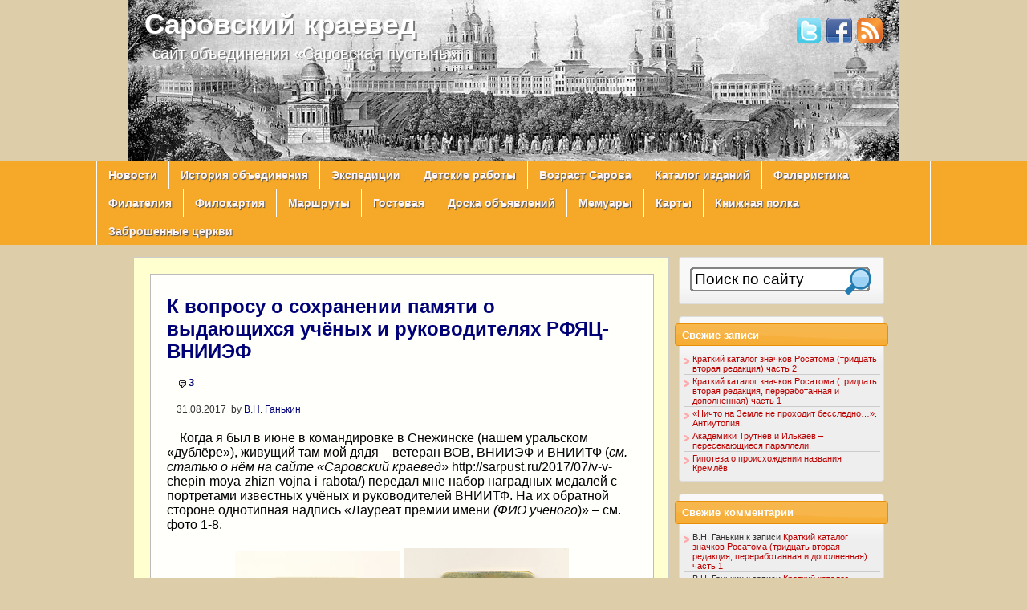

--- FILE ---
content_type: text/html; charset=UTF-8
request_url: https://sarpust.ru/2017/08/k-voprosu-o-sohranenii-pamyati-o-vydayushhihsya-uchyonyh-i-rukovoditelyah-rfyats-vniief/
body_size: 17124
content:
<!DOCTYPE html>
<html lang="ru-RU">
<head>
<meta http-equiv="Content-Type" content="text/html; charset=UTF-8"  />
<title>К вопросу о сохранении памяти о выдающихся учёных и руководителях РФЯЦ-ВНИИЭФ &laquo; Саровский краевед</title>
<link rel="alternate" type="application/rss+xml" title="Саровский краевед latest post RSS" href="http://sarpust.ru/?feed=rss2" />
<link rel="alternate" type="application/rss+xml" title="Саровский краевед latest comment RSS" href="http://sarpust.ru/?feed=comments-rss2" />
<link rel="pingback" href="https://sarpust.ru/xmlrpc.php" />
<!--[if lt IE 7]>
<link rel="stylesheet" type="text/css" href="https://sarpust.ru/wp-content/themes/calotropis/css/ie6.css">
<![endif]-->
<!--[if lt IE 8]>
<link rel="stylesheet" type="text/css" href="https://sarpust.ru/wp-content/themes/calotropis/css/ie7.css">
<![endif]-->
<link rel="stylesheet" href="https://sarpust.ru/wp-content/themes/calotropis/style.css" type="text/css" />
<link rel='dns-prefetch' href='//cdn.jsdelivr.net' />
<link rel='dns-prefetch' href='//s.w.org' />
<link rel="alternate" type="application/rss+xml" title="Саровский краевед &raquo; Лента" href="https://sarpust.ru/feed/" />
<link rel="alternate" type="application/rss+xml" title="Саровский краевед &raquo; Лента комментариев" href="https://sarpust.ru/comments/feed/" />
<link rel="alternate" type="application/rss+xml" title="Саровский краевед &raquo; Лента комментариев к &laquo;К вопросу о сохранении памяти о выдающихся учёных и руководителях РФЯЦ-ВНИИЭФ&raquo;" href="https://sarpust.ru/2017/08/k-voprosu-o-sohranenii-pamyati-o-vydayushhihsya-uchyonyh-i-rukovoditelyah-rfyats-vniief/feed/" />
		<script type="text/javascript">
			window._wpemojiSettings = {"baseUrl":"https:\/\/s.w.org\/images\/core\/emoji\/12.0.0-1\/72x72\/","ext":".png","svgUrl":"https:\/\/s.w.org\/images\/core\/emoji\/12.0.0-1\/svg\/","svgExt":".svg","source":{"concatemoji":"https:\/\/sarpust.ru\/wp-includes\/js\/wp-emoji-release.min.js?ver=5.3.14"}};
			!function(e,a,t){var n,r,o,i=a.createElement("canvas"),p=i.getContext&&i.getContext("2d");function s(e,t){var a=String.fromCharCode;p.clearRect(0,0,i.width,i.height),p.fillText(a.apply(this,e),0,0);e=i.toDataURL();return p.clearRect(0,0,i.width,i.height),p.fillText(a.apply(this,t),0,0),e===i.toDataURL()}function c(e){var t=a.createElement("script");t.src=e,t.defer=t.type="text/javascript",a.getElementsByTagName("head")[0].appendChild(t)}for(o=Array("flag","emoji"),t.supports={everything:!0,everythingExceptFlag:!0},r=0;r<o.length;r++)t.supports[o[r]]=function(e){if(!p||!p.fillText)return!1;switch(p.textBaseline="top",p.font="600 32px Arial",e){case"flag":return s([127987,65039,8205,9895,65039],[127987,65039,8203,9895,65039])?!1:!s([55356,56826,55356,56819],[55356,56826,8203,55356,56819])&&!s([55356,57332,56128,56423,56128,56418,56128,56421,56128,56430,56128,56423,56128,56447],[55356,57332,8203,56128,56423,8203,56128,56418,8203,56128,56421,8203,56128,56430,8203,56128,56423,8203,56128,56447]);case"emoji":return!s([55357,56424,55356,57342,8205,55358,56605,8205,55357,56424,55356,57340],[55357,56424,55356,57342,8203,55358,56605,8203,55357,56424,55356,57340])}return!1}(o[r]),t.supports.everything=t.supports.everything&&t.supports[o[r]],"flag"!==o[r]&&(t.supports.everythingExceptFlag=t.supports.everythingExceptFlag&&t.supports[o[r]]);t.supports.everythingExceptFlag=t.supports.everythingExceptFlag&&!t.supports.flag,t.DOMReady=!1,t.readyCallback=function(){t.DOMReady=!0},t.supports.everything||(n=function(){t.readyCallback()},a.addEventListener?(a.addEventListener("DOMContentLoaded",n,!1),e.addEventListener("load",n,!1)):(e.attachEvent("onload",n),a.attachEvent("onreadystatechange",function(){"complete"===a.readyState&&t.readyCallback()})),(n=t.source||{}).concatemoji?c(n.concatemoji):n.wpemoji&&n.twemoji&&(c(n.twemoji),c(n.wpemoji)))}(window,document,window._wpemojiSettings);
		</script>
		<style type="text/css">
img.wp-smiley,
img.emoji {
	display: inline !important;
	border: none !important;
	box-shadow: none !important;
	height: 1em !important;
	width: 1em !important;
	margin: 0 .07em !important;
	vertical-align: -0.1em !important;
	background: none !important;
	padding: 0 !important;
}
</style>
	<link rel='stylesheet' id='itx-css'  href='https://sarpust.ru/?itx=css&#038;ver=5.3.14' type='text/css' media='all' />
<link rel='stylesheet' id='wp-block-library-css'  href='https://sarpust.ru/wp-includes/css/dist/block-library/style.min.css?ver=5.3.14' type='text/css' media='all' />
<link rel='stylesheet' id='w3dev-alertify-css-css'  href='//cdn.jsdelivr.net/alertifyjs/1.8.0/css/alertify.min.css?ver=1.4.8' type='text/css' media='all' />
<link rel='stylesheet' id='w3dev-alertify-theme-css-css'  href='//cdn.jsdelivr.net/alertifyjs/1.8.0/css/themes/default.min.css?ver=1.4.8' type='text/css' media='all' />
<link rel='stylesheet' id='comment-images-css'  href='https://sarpust.ru/wp-content/plugins/comment-images/css/plugin.css?ver=5.3.14' type='text/css' media='all' />
<link rel='stylesheet' id='dco-comment-attachment-css'  href='https://sarpust.ru/wp-content/plugins/dco-comment-attachment/assets/dco-comment-attachment.css?ver=2.4.0' type='text/css' media='all' />
<script type='text/javascript' src='https://sarpust.ru/wp-includes/js/jquery/jquery.js?ver=1.12.4-wp'></script>
<script type='text/javascript' src='https://sarpust.ru/wp-includes/js/jquery/jquery-migrate.min.js?ver=1.4.1'></script>
<script type='text/javascript' src='https://sarpust.ru/?itx=js&#038;ver=5.3.14'></script>
<script type='text/javascript' src='//cdn.jsdelivr.net/alertifyjs/1.8.0/alertify.min.js?ver=1.4.8'></script>
<script type='text/javascript'>
/* <![CDATA[ */
var cm_imgs = {"fileTypeError":"<strong>\u0412\u043d\u0438\u043c\u0430\u043d\u0438\u0435!<\/strong> \u0412\u044b \u043f\u044b\u0442\u0430\u0435\u0442\u0435\u0441\u044c \u0437\u0430\u0433\u0440\u0443\u0437\u0438\u0442\u044c \u043d\u0435\u0432\u0435\u0440\u043d\u043e\u0435 \u0438\u0437\u043e\u0431\u0440\u0430\u0436\u0435\u043d\u0438\u0435, \u043f\u043e\u044d\u0442\u043e\u043c\u0443 \u043e\u043d\u043e \u043d\u0435 \u0431\u0443\u0434\u0435\u0442 \u043f\u0440\u0438\u043a\u0440\u0435\u043f\u043b\u0435\u043d\u043e \u043a \u0432\u0430\u0448\u0435\u043c\u0443 \u043a\u043e\u043c\u043c\u0435\u043d\u0442\u0430\u0440\u0438\u044e.","fileSizeError":"<strong>Heads up!<\/strong> You are attempting to upload an image that is too large. If saved, this image will not be uploaded.<br \/>The maximum file size is: ","limitFileSize":"5000000"};
/* ]]> */
</script>
<script type='text/javascript' src='https://sarpust.ru/wp-content/plugins/comment-images/js/plugin.min.js?ver=5.3.14'></script>
<link rel='https://api.w.org/' href='https://sarpust.ru/wp-json/' />
<link rel="EditURI" type="application/rsd+xml" title="RSD" href="https://sarpust.ru/xmlrpc.php?rsd" />
<link rel="wlwmanifest" type="application/wlwmanifest+xml" href="https://sarpust.ru/wp-includes/wlwmanifest.xml" /> 
<link rel='prev' title='Кинофотодокументы РГАКФД по истории Дома Романовых: состояние и перспективы обеспечения сохранности, проблемы описания в учётных справочниках' href='https://sarpust.ru/2017/08/kinofotodokumenty-rgakfd-po-istorii-doma-romanovyh-sostoyanie-i-perspektivy-obespecheniya-sohrannosti-problemy-opisaniya-v-uchyotnyh-spravochnikah/' />
<link rel='next' title='Шестое спецгашение корпоративного конверта в САРОВЕ' href='https://sarpust.ru/2017/09/shestoe-spetsgashenie-korporativnogo-konverta-v-sarove/' />
<meta name="generator" content="WordPress 5.3.14" />
<link rel="canonical" href="https://sarpust.ru/2017/08/k-voprosu-o-sohranenii-pamyati-o-vydayushhihsya-uchyonyh-i-rukovoditelyah-rfyats-vniief/" />
<link rel='shortlink' href='https://sarpust.ru/?p=15780' />
<link rel="alternate" type="application/json+oembed" href="https://sarpust.ru/wp-json/oembed/1.0/embed?url=https%3A%2F%2Fsarpust.ru%2F2017%2F08%2Fk-voprosu-o-sohranenii-pamyati-o-vydayushhihsya-uchyonyh-i-rukovoditelyah-rfyats-vniief%2F" />
<link rel="alternate" type="text/xml+oembed" href="https://sarpust.ru/wp-json/oembed/1.0/embed?url=https%3A%2F%2Fsarpust.ru%2F2017%2F08%2Fk-voprosu-o-sohranenii-pamyati-o-vydayushhihsya-uchyonyh-i-rukovoditelyah-rfyats-vniief%2F&#038;format=xml" />
<script type='text/javascript' src='https://sarpust.api.oneall.com/socialize/library.js'></script>
<script charset="utf-8" type="text/javascript">var switchTo5x=false;</script><script charset="utf-8" type="text/javascript" src="http://w.sharethis.com/button/buttons.js"></script><script type="text/javascript">stLight.options({publisher:"wp.8f82c05c-1131-4a70-8588-a6701510e81b"});</script><script charset="utf-8" type="text/javascript" src="http://s.sharethis.com/loader.js"></script><script charset="utf-8" type="text/javascript">var options={ publisher:"wp.8f82c05c-1131-4a70-8588-a6701510e81b", "position": "left", "chicklets": { "items": ["facebook","twitter","livejournal","vkontakte"] } }; var st_hover_widget = new sharethis.widgets.hoverbuttons(options);</script><link rel="shortcut icon" href="http://sarpust.ru/wp-content/themes/calotropis/images/favicon.ico" /><style type="text/css">.recentcomments a{display:inline !important;padding:0 !important;margin:0 !important;}</style></head>
<body class="post-template-default single single-post postid-15780 single-format-standard custom-background">
    <div class="wrap">		<ul id="links">
		<li>
		<a href="http://twitter.com/sarpustyn" rel="nofollow">
			<img src="https://sarpust.ru/wp-content/themes/calotropis/images/twitter.gif" alt ="my twitter" title="Follow our twitter" />
		</a></li>
		
		<li>
		<a href="http://www.facebook.com/sarovkraeved" rel="nofollow">
			<img src="https://sarpust.ru/wp-content/themes/calotropis/images/facebook.gif" alt ="my facebook" title="Follow our facebook" />
		</a></li>
		
		
				<li><a href="http://sarpust.ru/?feed=rss2">
			<img src="https://sarpust.ru/wp-content/themes/calotropis/images/rss.gif" alt="Саровский краевед" title="Follow our RSS" />
		</a></li>
			</ul>
	</div>
	
        <div id="headerwrap"><div class="clear"></div>
        <div id="header" class="wrap"><div class="header"><a href="http://sarpust.ru">Саровский краевед</a></div><span class="tagline">сайт объединения «Саровская пустынь»</span>
        </div>
        </div>    <div id="menu">
	<div class="wrap"><ul id="menu-navigatsiya" class="sf-menu"><li id="menu-item-68" class="menu-item menu-item-type-custom menu-item-object-custom menu-item-home menu-item-68"><a href="http://sarpust.ru/">Новости</a></li>
<li id="menu-item-63" class="menu-item menu-item-type-post_type menu-item-object-page menu-item-63"><a href="https://sarpust.ru/istoriya-obyedineniya/">История объединения</a></li>
<li id="menu-item-62" class="menu-item menu-item-type-post_type menu-item-object-page menu-item-62"><a href="https://sarpust.ru/ekspeditsii/">Экспедиции</a></li>
<li id="menu-item-67" class="menu-item menu-item-type-taxonomy menu-item-object-category menu-item-67"><a href="https://sarpust.ru/category/detskie-raboty/">Детские работы</a></li>
<li id="menu-item-713" class="menu-item menu-item-type-post_type menu-item-object-page menu-item-713"><a href="https://sarpust.ru/vozrast-sarova/">Возраст Сарова</a></li>
<li id="menu-item-1008" class="menu-item menu-item-type-post_type menu-item-object-page menu-item-1008"><a href="https://sarpust.ru/katalog-izdanij/">Каталог изданий</a></li>
<li id="menu-item-3451" class="menu-item menu-item-type-post_type menu-item-object-page menu-item-3451"><a href="https://sarpust.ru/faleristika/">Фалеристика</a></li>
<li id="menu-item-4578" class="menu-item menu-item-type-post_type menu-item-object-page menu-item-4578"><a href="https://sarpust.ru/filateliya/">Филателия</a></li>
<li id="menu-item-18888" class="menu-item menu-item-type-post_type menu-item-object-page menu-item-18888"><a href="https://sarpust.ru/filokartiya/">Филокартия</a></li>
<li id="menu-item-8326" class="menu-item menu-item-type-post_type menu-item-object-page menu-item-8326"><a href="https://sarpust.ru/marshruty/">Маршруты</a></li>
<li id="menu-item-8707" class="menu-item menu-item-type-post_type menu-item-object-page menu-item-8707"><a href="https://sarpust.ru/gostevaya/">Гостевая</a></li>
<li id="menu-item-14092" class="menu-item menu-item-type-post_type menu-item-object-page menu-item-14092"><a href="https://sarpust.ru/doska-obyavlenij/">Доска объявлений</a></li>
<li id="menu-item-16471" class="menu-item menu-item-type-post_type menu-item-object-page menu-item-16471"><a href="https://sarpust.ru/memuary/">Мемуары</a></li>
<li id="menu-item-22584" class="menu-item menu-item-type-post_type menu-item-object-page menu-item-22584"><a href="https://sarpust.ru/karty/">Карты</a></li>
<li id="menu-item-18914" class="menu-item menu-item-type-post_type menu-item-object-page menu-item-18914"><a href="https://sarpust.ru/knizhnaya-polka/">Книжная полка</a></li>
<li id="menu-item-26628" class="menu-item menu-item-type-post_type menu-item-object-page menu-item-26628"><a href="https://sarpust.ru/zabroshennye-tserkvi/">Заброшенные церкви</a></li>
</ul></div>
    </div>
<div id="on" class="sidebaron"></div><div id="off" class="sidebaroff"></div>
<div class="clear"></div><div id="main" class="wrap">
<div id="mainwrap">
<div id="content">
<div id="contentpad">
<div id="contentwrap">
    <div class="singlepost post-15780 post type-post status-publish format-standard has-post-thumbnail hentry category-publikatsii tag-vniie-f tag-persona tag-yaderny-j-proekt">
        <div class="postwrap">
			<div class="titlewrap">
												<h1>
					<a href="https://sarpust.ru/2017/08/k-voprosu-o-sohranenii-pamyati-o-vydayushhihsya-uchyonyh-i-rukovoditelyah-rfyats-vniief/" rel="bookmark">К вопросу о сохранении памяти о выдающихся учёных и руководителях РФЯЦ-ВНИИЭФ</a>
				</h1>
													<div class='commentcount '><span class="ui-icon ui-icon-comment"></span><a href="https://sarpust.ru/2017/08/k-voprosu-o-sohranenii-pamyati-o-vydayushhihsya-uchyonyh-i-rukovoditelyah-rfyats-vniief/#comments">3</a></div>					<div class="clear"></div>
								<div class='date '>31.08.2017</div>				<div class='author '>by <a href="https://sarpust.ru/author/valerij/" title="Записи В.Н. Ганькин" rel="author">В.Н. Ганькин</a></div>			</div>
            <div class="clear"></div>
			<small></small>
			<div class="clear"></div>
            <div class="entry">
				<p><span style="font-size: 12pt">    Когда я был в июне в командировке в Снежинске (нашем уральском «дублёре»), живущий там мой дядя – ветеран ВОВ, ВНИИЭФ и ВНИИТФ (<em>см. статью о нём на сайте «Саровский краевед»</em> http://sarpust.ru/2017/07/v-v-chepin-moya-zhizn-vojna-i-rabota/) передал мне набор наградных медалей с портретами известных учёных и руководителей ВНИИТФ. На их обратной стороне однотипная надпись «Лауреат премии имени <em>(ФИО учёного</em>)» – см. фото 1-8.</span></p>
<p style="text-align: center"><span style="font-size: 12pt"><a href="http://sarpust.ru/wp-content/uploads/2017/08/2000-e-VNIITF-Laureat-premii-imeni-Zababahina-28mm-25h18mm-zhm-bul.jpg"><img class="alignnone wp-image-15784" src="http://sarpust.ru/wp-content/uploads/2017/08/2000-e-VNIITF-Laureat-premii-imeni-Zababahina-28mm-25h18mm-zhm-bul.jpg" alt="" width="206" height="298" srcset="https://sarpust.ru/wp-content/uploads/2017/08/2000-e-VNIITF-Laureat-premii-imeni-Zababahina-28mm-25h18mm-zhm-bul.jpg 676w, https://sarpust.ru/wp-content/uploads/2017/08/2000-e-VNIITF-Laureat-premii-imeni-Zababahina-28mm-25h18mm-zhm-bul-208x300.jpg 208w" sizes="(max-width: 206px) 100vw, 206px" /></a> <a href="http://sarpust.ru/wp-content/uploads/2017/08/2000-e-VNIITF-Laureat-premii-imeni-Zababahina-28mm-25h18mm-zhm-bul-obr.jpg"><img class="alignnone wp-image-15785" src="http://sarpust.ru/wp-content/uploads/2017/08/2000-e-VNIITF-Laureat-premii-imeni-Zababahina-28mm-25h18mm-zhm-bul-obr.jpg" alt="" width="206" height="302" srcset="https://sarpust.ru/wp-content/uploads/2017/08/2000-e-VNIITF-Laureat-premii-imeni-Zababahina-28mm-25h18mm-zhm-bul-obr.jpg 665w, https://sarpust.ru/wp-content/uploads/2017/08/2000-e-VNIITF-Laureat-premii-imeni-Zababahina-28mm-25h18mm-zhm-bul-obr-205x300.jpg 205w" sizes="(max-width: 206px) 100vw, 206px" /></a></span></p>
<p style="text-align: center"><span style="font-size: 12pt">фото 1</span></p>
<p><span style="font-size: 12pt">.</span></p>
<p style="text-align: center"><span style="font-size: 12pt"><a href="http://sarpust.ru/wp-content/uploads/2017/08/2000-e-VNIITF-Laureat-premii-imeni-Nechaya-28mm-25h18mm-zhm-bul.jpg"><img class="alignnone wp-image-15794" src="http://sarpust.ru/wp-content/uploads/2017/08/2000-e-VNIITF-Laureat-premii-imeni-Nechaya-28mm-25h18mm-zhm-bul.jpg" alt="" width="196" height="294" srcset="https://sarpust.ru/wp-content/uploads/2017/08/2000-e-VNIITF-Laureat-premii-imeni-Nechaya-28mm-25h18mm-zhm-bul.jpg 650w, https://sarpust.ru/wp-content/uploads/2017/08/2000-e-VNIITF-Laureat-premii-imeni-Nechaya-28mm-25h18mm-zhm-bul-200x300.jpg 200w" sizes="(max-width: 196px) 100vw, 196px" /></a> <a href="http://sarpust.ru/wp-content/uploads/2017/08/2000-e-VNIITF-Laureat-premii-imeni-Nechaya-28mm-25h18mm-zhm-bul-obr.jpg"><img class="alignnone wp-image-15795" src="http://sarpust.ru/wp-content/uploads/2017/08/2000-e-VNIITF-Laureat-premii-imeni-Nechaya-28mm-25h18mm-zhm-bul-obr.jpg" alt="" width="203" height="294" srcset="https://sarpust.ru/wp-content/uploads/2017/08/2000-e-VNIITF-Laureat-premii-imeni-Nechaya-28mm-25h18mm-zhm-bul-obr.jpg 632w, https://sarpust.ru/wp-content/uploads/2017/08/2000-e-VNIITF-Laureat-premii-imeni-Nechaya-28mm-25h18mm-zhm-bul-obr-207x300.jpg 207w" sizes="(max-width: 203px) 100vw, 203px" /></a></span></p>
<p style="text-align: center"><span style="font-size: 12pt">фото 2</span></p>
<p><span style="font-size: 12pt">.</span></p>
<p style="text-align: center"><span style="font-size: 12pt"><a href="http://sarpust.ru/wp-content/uploads/2017/08/2000-e-VNIITF-Laureat-premii-imeni-Bunatyana-28mm-25h18mm-zhm-bul.jpg"><img class="alignnone wp-image-15782" src="http://sarpust.ru/wp-content/uploads/2017/08/2000-e-VNIITF-Laureat-premii-imeni-Bunatyana-28mm-25h18mm-zhm-bul.jpg" alt="" width="200" height="292" srcset="https://sarpust.ru/wp-content/uploads/2017/08/2000-e-VNIITF-Laureat-premii-imeni-Bunatyana-28mm-25h18mm-zhm-bul.jpg 679w, https://sarpust.ru/wp-content/uploads/2017/08/2000-e-VNIITF-Laureat-premii-imeni-Bunatyana-28mm-25h18mm-zhm-bul-205x300.jpg 205w" sizes="(max-width: 200px) 100vw, 200px" /></a> <a href="http://sarpust.ru/wp-content/uploads/2017/08/2000-e-VNIITF-Laureat-premii-imeni-Bunatyana-28mm-25h18mm-zhm-bul-obr.jpg"><img class="alignnone wp-image-15783" src="http://sarpust.ru/wp-content/uploads/2017/08/2000-e-VNIITF-Laureat-premii-imeni-Bunatyana-28mm-25h18mm-zhm-bul-obr.jpg" alt="" width="202" height="291" srcset="https://sarpust.ru/wp-content/uploads/2017/08/2000-e-VNIITF-Laureat-premii-imeni-Bunatyana-28mm-25h18mm-zhm-bul-obr.jpg 690w, https://sarpust.ru/wp-content/uploads/2017/08/2000-e-VNIITF-Laureat-premii-imeni-Bunatyana-28mm-25h18mm-zhm-bul-obr-208x300.jpg 208w" sizes="(max-width: 202px) 100vw, 202px" /></a></span></p>
<p style="text-align: center"><span style="font-size: 12pt">фото 3</span></p>
<p><span style="font-size: 12pt">.</span></p>
<p style="text-align: center"><span style="font-size: 12pt"><a href="http://sarpust.ru/wp-content/uploads/2017/08/2000-e-VNIITF-Laureat-premii-imeni-Sanina-29mm-25h18mm-zhm-bul.jpg"><img class="alignnone wp-image-15797" src="http://sarpust.ru/wp-content/uploads/2017/08/2000-e-VNIITF-Laureat-premii-imeni-Sanina-29mm-25h18mm-zhm-bul.jpg" alt="" width="203" height="292" srcset="https://sarpust.ru/wp-content/uploads/2017/08/2000-e-VNIITF-Laureat-premii-imeni-Sanina-29mm-25h18mm-zhm-bul.jpg 684w, https://sarpust.ru/wp-content/uploads/2017/08/2000-e-VNIITF-Laureat-premii-imeni-Sanina-29mm-25h18mm-zhm-bul-209x300.jpg 209w" sizes="(max-width: 203px) 100vw, 203px" /></a> <a href="http://sarpust.ru/wp-content/uploads/2017/08/2000-e-VNIITF-Laureat-premii-imeni-Sanina-28mm-25h18mm-zhm-bul-obr.jpg"><img class="alignnone wp-image-15796" src="http://sarpust.ru/wp-content/uploads/2017/08/2000-e-VNIITF-Laureat-premii-imeni-Sanina-28mm-25h18mm-zhm-bul-obr.jpg" alt="" width="204" height="293" srcset="https://sarpust.ru/wp-content/uploads/2017/08/2000-e-VNIITF-Laureat-premii-imeni-Sanina-28mm-25h18mm-zhm-bul-obr.jpg 650w, https://sarpust.ru/wp-content/uploads/2017/08/2000-e-VNIITF-Laureat-premii-imeni-Sanina-28mm-25h18mm-zhm-bul-obr-209x300.jpg 209w" sizes="(max-width: 204px) 100vw, 204px" /></a></span></p>
<p style="text-align: center"><span style="font-size: 12pt">фото 4</span></p>
<p><span style="font-size: 12pt">.</span></p>
<p style="text-align: center"><span style="font-size: 12pt"><a href="http://sarpust.ru/wp-content/uploads/2017/08/2000-e-VNIITF-Laureat-premii-imeni-Zysina-28mm-25h18mm-zhm-bul.jpg"><img class="alignnone wp-image-15788" src="http://sarpust.ru/wp-content/uploads/2017/08/2000-e-VNIITF-Laureat-premii-imeni-Zysina-28mm-25h18mm-zhm-bul.jpg" alt="" width="198" height="300" srcset="https://sarpust.ru/wp-content/uploads/2017/08/2000-e-VNIITF-Laureat-premii-imeni-Zysina-28mm-25h18mm-zhm-bul.jpg 653w, https://sarpust.ru/wp-content/uploads/2017/08/2000-e-VNIITF-Laureat-premii-imeni-Zysina-28mm-25h18mm-zhm-bul-198x300.jpg 198w" sizes="(max-width: 198px) 100vw, 198px" /></a> <a href="http://sarpust.ru/wp-content/uploads/2017/08/2000-e-VNIITF-Laureat-premii-imeni-Zysina-28mm-25h18mm-zhm-bul-obr.jpg"><img class="alignnone wp-image-15789" src="http://sarpust.ru/wp-content/uploads/2017/08/2000-e-VNIITF-Laureat-premii-imeni-Zysina-28mm-25h18mm-zhm-bul-obr.jpg" alt="" width="211" height="304" srcset="https://sarpust.ru/wp-content/uploads/2017/08/2000-e-VNIITF-Laureat-premii-imeni-Zysina-28mm-25h18mm-zhm-bul-obr.jpg 654w, https://sarpust.ru/wp-content/uploads/2017/08/2000-e-VNIITF-Laureat-premii-imeni-Zysina-28mm-25h18mm-zhm-bul-obr-208x300.jpg 208w" sizes="(max-width: 211px) 100vw, 211px" /></a></span></p>
<p style="text-align: center"><span style="font-size: 12pt">фото 5</span></p>
<p><span style="font-size: 12pt">.</span></p>
<p style="text-align: center"><span style="font-size: 12pt"><a href="http://sarpust.ru/wp-content/uploads/2017/08/2000-e-VNIITF-Laureat-premii-imeni-Zaharenkova-29mm-25h18mm-zhm-bul.jpg"><img class="alignnone wp-image-15786" src="http://sarpust.ru/wp-content/uploads/2017/08/2000-e-VNIITF-Laureat-premii-imeni-Zaharenkova-29mm-25h18mm-zhm-bul.jpg" alt="" width="203" height="297" srcset="https://sarpust.ru/wp-content/uploads/2017/08/2000-e-VNIITF-Laureat-premii-imeni-Zaharenkova-29mm-25h18mm-zhm-bul.jpg 680w, https://sarpust.ru/wp-content/uploads/2017/08/2000-e-VNIITF-Laureat-premii-imeni-Zaharenkova-29mm-25h18mm-zhm-bul-205x300.jpg 205w" sizes="(max-width: 203px) 100vw, 203px" /></a><a href="http://sarpust.ru/wp-content/uploads/2017/08/2000-e-VNIITF-Laureat-premii-imeni-Zaharenkova-29mm-25h18mm-zhm-bul-obr.jpg"><img class="alignnone wp-image-15787" src="http://sarpust.ru/wp-content/uploads/2017/08/2000-e-VNIITF-Laureat-premii-imeni-Zaharenkova-29mm-25h18mm-zhm-bul-obr.jpg" alt="" width="210" height="298" srcset="https://sarpust.ru/wp-content/uploads/2017/08/2000-e-VNIITF-Laureat-premii-imeni-Zaharenkova-29mm-25h18mm-zhm-bul-obr.jpg 704w, https://sarpust.ru/wp-content/uploads/2017/08/2000-e-VNIITF-Laureat-premii-imeni-Zaharenkova-29mm-25h18mm-zhm-bul-obr-211x300.jpg 211w" sizes="(max-width: 210px) 100vw, 210px" /></a></span></p>
<p style="text-align: center"><span style="font-size: 12pt">фото 6</span></p>
<p><span style="font-size: 12pt">.</span></p>
<p style="text-align: center"><span style="font-size: 12pt"><a href="http://sarpust.ru/wp-content/uploads/2017/08/2000-e-VNIITF-Laureat-premii-imeni-Lominskogo-28mm-25h18mm-zhm-bul.jpg"><img class="alignnone wp-image-15792" src="http://sarpust.ru/wp-content/uploads/2017/08/2000-e-VNIITF-Laureat-premii-imeni-Lominskogo-28mm-25h18mm-zhm-bul.jpg" alt="" width="205" height="296" srcset="https://sarpust.ru/wp-content/uploads/2017/08/2000-e-VNIITF-Laureat-premii-imeni-Lominskogo-28mm-25h18mm-zhm-bul.jpg 671w, https://sarpust.ru/wp-content/uploads/2017/08/2000-e-VNIITF-Laureat-premii-imeni-Lominskogo-28mm-25h18mm-zhm-bul-208x300.jpg 208w" sizes="(max-width: 205px) 100vw, 205px" /></a><a href="http://sarpust.ru/wp-content/uploads/2017/08/2000-e-VNIITF-Laureat-premii-imeni-Lominskogo-28mm-25h18mm-zhm-bul-obr.jpg"> <img class="alignnone wp-image-15793" src="http://sarpust.ru/wp-content/uploads/2017/08/2000-e-VNIITF-Laureat-premii-imeni-Lominskogo-28mm-25h18mm-zhm-bul-obr.jpg" alt="" width="208" height="296" srcset="https://sarpust.ru/wp-content/uploads/2017/08/2000-e-VNIITF-Laureat-premii-imeni-Lominskogo-28mm-25h18mm-zhm-bul-obr.jpg 657w, https://sarpust.ru/wp-content/uploads/2017/08/2000-e-VNIITF-Laureat-premii-imeni-Lominskogo-28mm-25h18mm-zhm-bul-obr-211x300.jpg 211w" sizes="(max-width: 208px) 100vw, 208px" /></a></span></p>
<p style="text-align: center"><span style="font-size: 12pt">фото 7</span></p>
<p><span style="font-size: 12pt">.</span></p>
<p style="text-align: center"><span style="font-size: 12pt"><a href="http://sarpust.ru/wp-content/uploads/2017/08/2000-e-VNIITF-Laureat-premii-imeni-Litvinova-28mm-25h18mm-zhm-bul.jpg"><img class="alignnone wp-image-15790" src="http://sarpust.ru/wp-content/uploads/2017/08/2000-e-VNIITF-Laureat-premii-imeni-Litvinova-28mm-25h18mm-zhm-bul-696x1024.jpg" alt="" width="201" height="296" srcset="https://sarpust.ru/wp-content/uploads/2017/08/2000-e-VNIITF-Laureat-premii-imeni-Litvinova-28mm-25h18mm-zhm-bul.jpg 696w, https://sarpust.ru/wp-content/uploads/2017/08/2000-e-VNIITF-Laureat-premii-imeni-Litvinova-28mm-25h18mm-zhm-bul-204x300.jpg 204w" sizes="(max-width: 201px) 100vw, 201px" /></a><a href="http://sarpust.ru/wp-content/uploads/2017/08/2000-e-VNIITF-Laureat-premii-imeni-Litvinova-28mm-25h18mm-zhm-bul-obr.jpg"> <img class="alignnone wp-image-15791" src="http://sarpust.ru/wp-content/uploads/2017/08/2000-e-VNIITF-Laureat-premii-imeni-Litvinova-28mm-25h18mm-zhm-bul-obr.jpg" alt="" width="205" height="296" srcset="https://sarpust.ru/wp-content/uploads/2017/08/2000-e-VNIITF-Laureat-premii-imeni-Litvinova-28mm-25h18mm-zhm-bul-obr.jpg 677w, https://sarpust.ru/wp-content/uploads/2017/08/2000-e-VNIITF-Laureat-premii-imeni-Litvinova-28mm-25h18mm-zhm-bul-obr-208x300.jpg 208w" sizes="(max-width: 205px) 100vw, 205px" /></a></span></p>
<p style="text-align: center"><span style="font-size: 12pt">фото 8</span></p>
<p><span style="font-size: 12pt">     Меня как коллекционера и отчасти историка очень заинтересовали эти прекрасно и в едином стиле исполненные медали, и я постарался узнать о них побольше. Итак, что удалось выяснить с помощью сотрудников ВНИИТФ и его официального сайта. Это – награды для молодых учёных и специалистов РФЯЦ-ВНИИТФ. В частности, на сайте ВНИИТФ помещена такая информация (скомпилирована автором из разных разделов сайта):</span><br />
<span style="font-size: 12pt">    <em>«В целях поощрения молодых и талантливых ученых института за фундаментальные и прикладные научные исследования, актуальные и интересные с научной точки зрения, а также имеющие важное значение для института, с 1998 года учреждены премии РФЯЦ–ВНИИТФ имени выдающихся ученых, работавших в институте:</em></span></p>
<p style="padding-left: 30px"><span style="font-size: 12pt"><em>1. премия имени Е.И.Забабахина за лучшую работу;</em></span><br />
<span style="font-size: 12pt"><em> 2. премия имени В.З.Нечая в области теоретической физики;</em></span><br />
<span style="font-size: 12pt"><em> 3. премия имени А.А.Бунатяна в области математики и вычислительной техники;</em></span><br />
<span style="font-size: 12pt"><em> 4. премия имени И.В.Санина в области экспериментальных исследований газодинамических процессов и баллистики;</em></span><br />
<span style="font-size: 12pt"><em> 5. премия имени Ю.А.Зысина в области экспериментальной физики;</em></span><br />
<span style="font-size: 12pt"><em> 6. премия имени А.Д.Захаренкова в области конструирования;</em></span><br />
<span style="font-size: 12pt"><em> 7. премия имени Г.П.Ломинского в области технологии и экспериментальной отработки;</em></span><br />
<span style="font-size: 12pt"><em> 8. а также премия РФЯЦ-ВНИИТФ имени выдающегося организатора производства, первого директора института Д.Е.Васильева в целях поощрения молодых специалистов и рабочих РФЯЦ-ВНИИТФ, внесших наибольший вклад в организацию производства, изготовление изделий и выполнение работ производственно-технического характера, имеющих для института важное значение.</em></span><br />
<span style="font-size: 12pt"><em> 9. В 2011г. добавлена премия имени Б.В. Литвинова в области конструирования зарядов, боеприпасов и устройств обеспечения их разработки.</em></span><br />
<span style="font-size: 12pt"><em> 10. В 2016г. добавлена премия в области материаловедения и разработки технологий.</em></span></p>
<p><span style="font-size: 12pt"><em>     Премии присуждаются за отдельные научные работы, открытия, изобретения, а также за серии научных работ единой тематики, опубликованные в виде книг, статей. Отбор работ проводится конкурсными комиссиями, а окончательное решение о победителях конкурса принимается тайным голосованием на заседании НТС института после заслушивания докладов претендентов, их обсуждения и на основании предложений конкурсных комиссий.</em></span><br />
<span style="font-size: 12pt"><em>    Денежные премии, почетные дипломы лауреатов премии и значки «Лауреат премии» вручаются победителям на расширенном заседании НТС института, проводимом в конце года.</em></span><br />
<span style="font-size: 12pt"><em>     За 1998-2009 гг. лауреатами премий имени выдающихся ученых стали 127 человек, лауреатами премий имени первого директора института Д.Е. Васильева стали 60 человек».</em></span><br />
<span style="font-size: 12pt">    Что тут можно сказать – прекрасная традиция для сохранения истории ВНИИТФ и всей атомной отрасли! Особенно то, что премии носят имена выдающихся ученых, работавших в институте (ВНИИТФ). А также то, что они имеют не только денежное наполнение, но и соответствующие знаки, которые молодые лауреаты могут с гордостью носить на своей одежде и этим напоминать всем не только своём статусе, но и об этих учёных, внесших неоценимый вклад в историю нашей страны.</span><br />
<span style="font-size: 12pt">    Разумеется, у всех сразу возникает вопрос: «А что у нас?». Давайте посмотрим. В РФЯЦ-ВНИИЭФ система поощрений молодых учёных и специалистов (до 35 лет) тоже существует, но отличается от системы уральских коллег. Наша система «распределена» по трём составляющим (согласно официальному сайту РФЯЦ-ВНИИЭФ).</span></p>
<p style="padding-left: 30px"><span style="font-size: 12pt">1) Конкурс работ молодых научных работников и специалистов РФЯЦ-ВНИИЭФ.</span><br />
<span style="font-size: 12pt"> 2) Конкурс на присвоение звания «Лучший молодой специалист РФЯЦ-ВНИИЭФ».</span><br />
<span style="font-size: 12pt"> 3) Конкурс профессионального мастерства рабочих &#171;Золотые руки&#187;.</span></p>
<p><span style="font-size: 12pt">     Причём последний конкурс – не только для молодых рабочих (до 30 лет), но и для более опытных (конкурс проводится по двум возрастным категориям).</span><br />
<span style="font-size: 12pt">    Чья система лучше в целом – трудно сказать («мамы всякие нужны, мамы всякие важны»). Но автору представляется, что, безусловно, интересной особенностью «уральской» системы является именной характер премий, наличие соответствующих знаков к ним и гораздо более обширный список номинаций, чем во ВНИИЭФ. У нас всего 4 (3+1) номинации в аналогичных конкурсах в отличие от 10! во ВНИИТФ. И это – при численности сотрудников ВНИИТФ почти в два раза меньшей! Что, во ВНИИЭФ работает меньше талантливых молодых учёных и специалистов?! Сомневаюсь!</span><br />
<span style="font-size: 12pt">    По поводу наградных знаков, справедливости ради надо сказать, что у нас победители Конкурса на присвоение звания «Лучший молодой специалист РФЯЦ-ВНИИЭФ» тоже награждаются значками «Лучший молодой специалист РФЯЦ-ВНИИЭФ» (по крайней мере, так записано в положении и было несколько лет назад), но они выглядят довольно скромно – см. фото 9.</span></p>
<p style="text-align: center"><a href="http://sarpust.ru/wp-content/uploads/2017/08/V1-2000-e-RFYATS-VNIIEF-Luchshij-mol-spetsialist-20mm-tsanga-N.jpg"><img class="alignnone wp-image-15840" src="http://sarpust.ru/wp-content/uploads/2017/08/V1-2000-e-RFYATS-VNIIEF-Luchshij-mol-spetsialist-20mm-tsanga-N.jpg" alt="" width="268" height="259" /></a></p>
<p style="text-align: center"><span style="font-size: 12pt">фото 9</span></p>
<p><span style="font-size: 12pt">     А вот для других конкурсов ВНИИЭФ предусмотрено награждение (кроме денег) только дипломами.</span><br />
<span style="font-size: 12pt">    Теперь подумаем, какие предложения к нашей системе поощрения молодых специалистов можно выдвинуть с учётом «опыта» ВНИИТФ.</span></p>
<p><span style="font-size: 12pt">    1. Условно назовём это предложение «Премиям – имя!». Т.е. можно присвоить существующим конкурсам для молодых учёных и специалистов ВНИИЭФ имена выдающихся учёных и руководителей, ранее длительное время работавших в КБ-11 – ВНИИЭФ, например:</span></p>
<p style="padding-left: 30px"><span style="font-size: 12pt">а) Конкурсу на присвоение звания «Лучший молодой специалист РФЯЦ-ВНИИЭФ» присвоить имя академика А.Д.Сахарова или академика Е.А.Негина, которые пришли в КБ-11 после аспирантуры – т.е. фактически молодыми специалистами.</span><br />
<span style="font-size: 12pt"> б) Конкурсу профессионального мастерства рабочих &#171;Золотые руки&#187; присвоить имя Героя Социалистического Труда директора первого завода Е.Г.Шелатоня или лауреата Ленинской премии директора завода «Авангард» М.А.Григорьева.</span><br />
<span style="font-size: 12pt"> в) В «Конкурсе работ молодых научных работников и специалистов РФЯЦ-ВНИИЭФ» три номинации:</span><br />
<span style="font-size: 12pt"> – первой «Научно-исследовательские теоретические и экспериментальные работы в области точных и естественных наук» присвоить имя трижды Героя Социалистического Труда академика Я.Б.Зельдовича или трижды Героя Социалистического Труда члена-корреспондента АН СССР К.И.Щёлкина или Героя Социалистического Труда первого начальника газодинамического отделения (ныне ИФВ) В.К.Боболева.</span><br />
<span style="font-size: 12pt"> – второй «Опытно-конструкторские работы, связанные с технической разработкой новых приборов, установок, комплексов» присвоить имя Героя Социалистического Труда Главного конструктора ЯЗ Д.А.Фишмана или дважды Героя Социалистического Труда Главного конструктора ЯБП С.Г.Кочарянца или Героя Социалистического Труда начальника физического отделения (ныне ИЯРФ) ЯЗ А.И.Павловского или трижды Героя Социалистического Труда члена-корреспондента АН СССР Н.Л.Духова.</span><br />
<span style="font-size: 12pt"> – третьей «Технологические работы, связанные с разработкой технологии изготовления приборов и установок, технологии получения новых материалов» присвоить имя Героя Социалистического Труда Главного инженера ВНИИЭФ Н.А.Петрова или Героя Социалистического Труда Заслуженного изобретателя РСФСР В.А.Цукермана.</span></p>
<p><span style="font-size: 12pt">     2. Условно назовём это предложение «Больше премий – хороших и разных!». Как видно из предыдущего пункта, первые две номинации (особенно, вторая) охватывают большое число совершенно разных направлений деятельности ВНИИЭФ, которые трудно сравнивать между собой. Способных молодых научных работников и специалистов, работающих в этих направлениях, я думаю, достаточно. Ну а выдающихся учёных во ВНИИЭФ было так много (и выше были перечислены далеко не все!), что их хватит ещё на десяток номинаций. Так почему бы не увеличить количество номинаций в последнем упомянутом конкурсе вдвое, а то и втрое?!</span><br />
<span style="font-size: 12pt">    В первой номинации напрашивается разделение по направлениям работ теоретических отделений ИТМФ, ИФВ, ИЯРФ и ИЛФИ. Во второй номинации – по направлениям работ КБ-1, КБ-2, КБ-3, КБ-12, экспериментальных отделений ИФВ, ИЯРФ и ИЛФИ и математических отделений ИТМФ. Можно подумать и о разделении третьей номинации.</span><br />
<span style="font-size: 12pt">    В заключение замечу, что эти предложения к изменению системы поощрений молодых учёных и специалистов – всего лишь «первое приближение». Требуется, конечно, широкое обсуждение выбора номинаций и имён для них, в первую очередь на НТС подразделений и в СМУиС, с последующим рассмотрением и утверждением их на НТС ВНИИЭФ. Ну а эскизы знаков для награждения может разработать и изготовить Ювелирное производство  ВНИИЭФ.</span></p>
<p><span style="font-size: 12pt">©2017 В.Н. Ганькин.</span></p>
<p class="no-break"><span class='st_facebook_hcount' st_title='К вопросу о сохранении памяти о выдающихся учёных и руководителях РФЯЦ-ВНИИЭФ' st_url='https://sarpust.ru/2017/08/k-voprosu-o-sohranenii-pamyati-o-vydayushhihsya-uchyonyh-i-rukovoditelyah-rfyats-vniief/' displayText='facebook'></span><span class='st_twitter_hcount' st_title='К вопросу о сохранении памяти о выдающихся учёных и руководителях РФЯЦ-ВНИИЭФ' st_url='https://sarpust.ru/2017/08/k-voprosu-o-sohranenii-pamyati-o-vydayushhihsya-uchyonyh-i-rukovoditelyah-rfyats-vniief/' displayText='twitter'></span><span class='st_livejournal_hcount' st_title='К вопросу о сохранении памяти о выдающихся учёных и руководителях РФЯЦ-ВНИИЭФ' st_url='https://sarpust.ru/2017/08/k-voprosu-o-sohranenii-pamyati-o-vydayushhihsya-uchyonyh-i-rukovoditelyah-rfyats-vniief/' displayText='livejournal'></span><span class='st_vkontakte_hcount' st_title='К вопросу о сохранении памяти о выдающихся учёных и руководителях РФЯЦ-ВНИИЭФ' st_url='https://sarpust.ru/2017/08/k-voprosu-o-sohranenii-pamyati-o-vydayushhihsya-uchyonyh-i-rukovoditelyah-rfyats-vniief/' displayText='vkontakte'></span></p>            </div>
            <div class="clear"></div>
            <span class="linkpages"></span>
            <div class="clear"></div>
                        <div class="footmeta">
                <div class='categories '><span class="ui-icon ui-icon-folder-open"></span> : <a href="https://sarpust.ru/category/publikatsii/" rel="category tag">Публикации</a></div><div class='tags '><span class="ui-icon ui-icon-tag"></span> : <a href="https://sarpust.ru/tag/vniie-f/" rel="tag">ВНИИЭФ</a>, <a href="https://sarpust.ru/tag/persona/" rel="tag">Персона</a>, <a href="https://sarpust.ru/tag/yaderny-j-proekt/" rel="tag">Ядерный проект</a></div>		<div class="viewscount">Просмотров: 3&nbsp;771</div>
            </div>
                                    <div class="clear"></div>
        </div>
        
<div id="comments">

		<h3 id="commentstitle">К этой записи 3 комментария</h3>
	<ul class="commentlist">
		                		<li class="comment byuser comment-author-ampodurets even thread-even depth-1 parent" id="comment-16475">
				<div id="div-comment-16475" class="comment-body">
				<div class="comment-author vcard">
			<img alt='А. М. Подурец' src='http://sarpust.ru/wp-content/uploads/2013/05/A.-M.-Podurets_avatar-60x60.jpg' class='avatar avatar-60 photo' height='60' width='60' />			<cite class="fn">А. М. Подурец</cite><span class="says">:</span>		</div>
		
		<div class="comment-meta commentmetadata"><a href="https://sarpust.ru/2017/08/k-voprosu-o-sohranenii-pamyati-o-vydayushhihsya-uchyonyh-i-rukovoditelyah-rfyats-vniief/#comment-16475">
			01.09.2017 в 07:22				</a>
						</div>

		<p>Среди имён нет Харитона. Подозреваю, что оно зарезервировано за наименованием всего института.<br />
Мне кажется, что ВНИИЭФ единственный из нашей системы институт, ещё не имени кого-либо.<br />
Сама идея прекрасная. Только &#171;поделить&#187; наименования будет как всегда трудно. И почему только молодым? Мне кажется, что нет молодых ученых. Есть просто ученые и не ученые. Но это уже частность.</p>

		<div class="reply"><a rel='nofollow' class='comment-reply-link' href='https://sarpust.ru/2017/08/k-voprosu-o-sohranenii-pamyati-o-vydayushhihsya-uchyonyh-i-rukovoditelyah-rfyats-vniief/?replytocom=16475#respond' data-commentid="16475" data-postid="15780" data-belowelement="div-comment-16475" data-respondelement="respond" aria-label='Комментарий к записи А. М. Подурец'>Ответить</a></div>
				</div>
				<ol class="children">
		<li class="comment byuser comment-author-valerij bypostauthor odd alt depth-2" id="comment-16477">
				<div id="div-comment-16477" class="comment-body">
				<div class="comment-author vcard">
			<img alt='В.Н. Ганькин' src='http://sarpust.ru/wp-content/uploads/2013/04/Valerij_avatar-60x60.jpg' class='avatar avatar-60 photo' height='60' width='60' />			<cite class="fn">Валерий</cite><span class="says">:</span>		</div>
		
		<div class="comment-meta commentmetadata"><a href="https://sarpust.ru/2017/08/k-voprosu-o-sohranenii-pamyati-o-vydayushhihsya-uchyonyh-i-rukovoditelyah-rfyats-vniief/#comment-16477">
			01.09.2017 в 17:11				</a>
						</div>

		<p>1) Насчёт Харитона &#8212; почти угадал. Кроме имени института, я надеюсь, будет когда-нибудь &#171;взрослая&#187; премия Харитона в масштабах института, а, может, и госкорпорации.<br />
2) А насчёт того, почему молодым &#8212; можно, конечно, и &#171;старым&#187;. Но во-первых, надо с чего-то начать. А, во-вторых, для &#171;старых&#187; есть много других наград уровня отрасли и государства. Молодых вряд ли кто к ним представит, авторитет и стаж ещё не наработали.</p>

		<div class="reply"><a rel='nofollow' class='comment-reply-link' href='https://sarpust.ru/2017/08/k-voprosu-o-sohranenii-pamyati-o-vydayushhihsya-uchyonyh-i-rukovoditelyah-rfyats-vniief/?replytocom=16477#respond' data-commentid="16477" data-postid="15780" data-belowelement="div-comment-16477" data-respondelement="respond" aria-label='Комментарий к записи Валерий'>Ответить</a></div>
				</div>
				</li><!-- #comment-## -->
		<li class="comment byuser comment-author-valerij bypostauthor even depth-2" id="comment-16602">
				<div id="div-comment-16602" class="comment-body">
				<div class="comment-author vcard">
			<img alt='В.Н. Ганькин' src='http://sarpust.ru/wp-content/uploads/2013/04/Valerij_avatar-60x60.jpg' class='avatar avatar-60 photo' height='60' width='60' />			<cite class="fn">Валерий</cite><span class="says">:</span>		</div>
		
		<div class="comment-meta commentmetadata"><a href="https://sarpust.ru/2017/08/k-voprosu-o-sohranenii-pamyati-o-vydayushhihsya-uchyonyh-i-rukovoditelyah-rfyats-vniief/#comment-16602">
			08.10.2017 в 13:38				</a>
						</div>

		<p>Добавил на сайт вторую часть материала, навеянную вопросами ознакомившихся с первой частью (в том числе и твоими по Харитону).</p>

		<div class="reply"><a rel='nofollow' class='comment-reply-link' href='https://sarpust.ru/2017/08/k-voprosu-o-sohranenii-pamyati-o-vydayushhihsya-uchyonyh-i-rukovoditelyah-rfyats-vniief/?replytocom=16602#respond' data-commentid="16602" data-postid="15780" data-belowelement="div-comment-16602" data-respondelement="respond" aria-label='Комментарий к записи Валерий'>Ответить</a></div>
				</div>
				</li><!-- #comment-## -->
</ol><!-- .children -->
</li><!-- #comment-## -->
	</ul>
	
	<div class="nextprevious">
		<div class="alignleft"></div>
		<div class="alignright"></div>
		<div class="clear"></div>
	</div>

	


<div class="clear"></div>

	<div id="respond" class="comment-respond">
		<h3 id="reply-title" class="comment-reply-title">Добавить комментарий <small><a rel="nofollow" id="cancel-comment-reply-link" href="/2017/08/k-voprosu-o-sohranenii-pamyati-o-vydayushhihsya-uchyonyh-i-rukovoditelyah-rfyats-vniief/#respond" style="display:none;">Отменить ответ</a></small></h3><form action="https://sarpust.ru/wp-comments-post.php" method="post" id="commentform" class="comment-form"> <!-- OneAll.com / Social Login for WordPress / v5.7 -->
<div class="oneall_social_login">
 <div class="oneall_social_login_label" style="margin-bottom: 3px;"><label>Войти через:</label></div>
 <div class="oneall_social_login_providers" id="oneall_social_login_providers_8212676"></div>
 <script data-cfasync="false" type="text/javascript">
  oneall.api.plugins.social_login.build('oneall_social_login_providers_8212676', {
   'providers': ['facebook','livejournal','mailru','twitter','vkontakte'], 
   'callback_uri': (window.location.href + ((window.location.href.split('?')[1] ? '&amp;': '?') + "oa_social_login_source=comments")), 
   'css_theme_uri': 'https://secure.oneallcdn.com/css/api/socialize/themes/wordpress/modern.css' 
  });
 </script>
</div><p class="comment-notes"><span id="email-notes">Ваш адрес email не будет опубликован.</span> Обязательные поля помечены <span class="required">*</span></p><p class="comment-form-comment"><label for="comment">Комментарий</label> <textarea id="comment" name="comment" cols="45" rows="8" maxlength="65525" required="required"></textarea></p><p class="form-allowed-tags">You may use these <abbr title="HyperText Markup Language">HTML</abbr> tags and attributes:  <code>&lt;a href=&quot;&quot; title=&quot;&quot;&gt; &lt;abbr title=&quot;&quot;&gt; &lt;acronym title=&quot;&quot;&gt; &lt;b&gt; &lt;blockquote cite=&quot;&quot;&gt; &lt;cite&gt; &lt;code&gt; &lt;del datetime=&quot;&quot;&gt; &lt;em&gt; &lt;i&gt; &lt;q cite=&quot;&quot;&gt; &lt;s&gt; &lt;strike&gt; &lt;strong&gt; </code></p><p class="comment-form-author"><label for="author">Имя <span class="required">*</span></label> <input id="author" name="author" type="text" value="" size="30" maxlength="245" required='required' /></p>
<p class="comment-form-email"><label for="email">Email <span class="required">*</span></label> <input id="email" name="email" type="text" value="" size="30" maxlength="100" aria-describedby="email-notes" required='required' /></p>
<p class="comment-form-url"><label for="url">Сайт</label> <input id="url" name="url" type="text" value="" size="30" maxlength="200" /></p>
<link rel='stylesheet' href='https://sarpust.ru/wp-content/plugins/easy-captcha/css/client-style.css' type='text/css' /><input type='hidden' id='7e2beae0f5e6eb91685e02cc585e72a8' name='7e2beae0f5e6eb91685e02cc585e72a8' value='49ccc6c99e9976d90ec0840aee40ccd2_1769790296'><p class="form-submit"><input name="submit" type="submit" id="submit" class="submit" value="Отправить комментарий" /> <input type='hidden' name='comment_post_ID' value='15780' id='comment_post_ID' />
<input type='hidden' name='comment_parent' id='comment_parent' value='0' />
</p><p style="display: none;"><input type="hidden" id="akismet_comment_nonce" name="akismet_comment_nonce" value="d605c447b6" /></p><p style="display: none !important;"><label>&#916;<textarea name="ak_hp_textarea" cols="45" rows="8" maxlength="100"></textarea></label><input type="hidden" id="ak_js_1" name="ak_js" value="94"/><script>document.getElementById( "ak_js_1" ).setAttribute( "value", ( new Date() ).getTime() );</script></p></form>	</div><!-- #respond -->
	</div>    </div>
    <div id="extrastuff">
        			<span id="rssleft"><a href="https://sarpust.ru/2017/08/k-voprosu-o-sohranenii-pamyati-o-vydayushhihsya-uchyonyh-i-rukovoditelyah-rfyats-vniief/feed/"><abbr title="Really Simple Syndication">RSS</abbr> feed for this post (comments)</a></span>
        		<div class="clear"></div>
    </div>
    <div id="nextprevious">
		<div class="alignleft"><span>Previous Post</span><br />&laquo; <a href="https://sarpust.ru/2017/08/kinofotodokumenty-rgakfd-po-istorii-doma-romanovyh-sostoyanie-i-perspektivy-obespecheniya-sohrannosti-problemy-opisaniya-v-uchyotnyh-spravochnikah/" rel="prev">Кинофотодокументы РГАКФД по истории Дома Романовых: состояние и перспективы обеспечения сохранности, проблемы описания в учётных справочниках</a></div>
		<div class="alignright"><span>Next Post</span><br /><a href="https://sarpust.ru/2017/09/shestoe-spetsgashenie-korporativnogo-konverta-v-sarove/" rel="next">Шестое спецгашение корпоративного конверта в САРОВЕ</a> &raquo;</div>
		<div class="clear"></div>
    </div>

</div>
</div>
</div> <!--/content-->
<div id="sidebar-right" class="sidebar"><div class='sidebar-right sidebar-wide'><ul><li id="search-2" class="widget ui-widget ui-widget-content ui-corner-all right widget_search"><div class="widgetwrap"><form method="get" action="https://sarpust.ru/" id="searchform"><div id="searchformwrap">
<div class="searchbox"><div class="scont">
<input type="text" value="Поиск по сайту" name="s" id="searchbox" onfocus="this.value=''"/>
</div></div>
<div class="searchopen"></div>
<div class="searchclose"><button type="submit" class="submitbutton" value="search"></button></div>
</div></form></div></li>		<li id="recent-posts-2" class="widget ui-widget ui-widget-content ui-corner-all right widget_recent_entries"><div class="widgetwrap">		<h3 class="ui-widget-header ui-corner-all">Свежие записи</h3>		<ul>
											<li>
					<a href="https://sarpust.ru/2026/01/kratkij-katalog-znachkov-rosatoma-tridtsat-pervaya-redaktsiya-chast-2/">Краткий каталог значков Росатома (тридцать вторая редакция) часть 2</a>
									</li>
											<li>
					<a href="https://sarpust.ru/2026/01/kratkij-katalog-znachkov-rosatoma-tridtsat-pervaya-redaktsiya-chast-1/">Краткий каталог значков Росатома (тридцать вторая редакция, переработанная и дополненная) часть 1</a>
									</li>
											<li>
					<a href="https://sarpust.ru/2025/12/nichto-na-zemle-ne-prohodit-bessledno-antiutopiya/">«Ничто на Земле не проходит бесследно…». Антиутопия.</a>
									</li>
											<li>
					<a href="https://sarpust.ru/2025/12/akademiki-trutnev-i-ilkaev-peresekayushhiesya-paralleli/">Академики Трутнев и Илькаев – пересекающиеся параллели.</a>
									</li>
											<li>
					<a href="https://sarpust.ru/2025/12/gipoteza-o-proishozhdenii-nazvaniya-kremlyov/">Гипотеза о происхождении названия Кремлёв</a>
									</li>
					</ul>
		</div></li><li id="recent-comments-2" class="widget ui-widget ui-widget-content ui-corner-all right widget_recent_comments"><div class="widgetwrap"><h3 class="ui-widget-header ui-corner-all">Свежие комментарии</h3><ul id="recentcomments"><li class="recentcomments"><span class="comment-author-link">В.Н. Ганькин</span> к записи <a href="https://sarpust.ru/2026/01/kratkij-katalog-znachkov-rosatoma-tridtsat-pervaya-redaktsiya-chast-1/#comment-30732">Краткий каталог значков Росатома (тридцать вторая редакция, переработанная и дополненная) часть 1</a></li><li class="recentcomments"><span class="comment-author-link">В.Н. Ганькин</span> к записи <a href="https://sarpust.ru/2026/01/kratkij-katalog-znachkov-rosatoma-tridtsat-pervaya-redaktsiya-chast-2/#comment-30731">Краткий каталог значков Росатома (тридцать вторая редакция) часть 2</a></li><li class="recentcomments"><span class="comment-author-link">Александр</span> к записи <a href="https://sarpust.ru/2012/12/usad-ba-lobisov-v-kavlee/#comment-30720">Усадьба Лобисов в Кавлее</a></li><li class="recentcomments"><span class="comment-author-link">В.Н. Ганькин</span> к записи <a href="https://sarpust.ru/2026/01/kratkij-katalog-znachkov-rosatoma-tridtsat-pervaya-redaktsiya-chast-2/#comment-30717">Краткий каталог значков Росатома (тридцать вторая редакция) часть 2</a></li><li class="recentcomments"><span class="comment-author-link">В.Н. Ганькин</span> к записи <a href="https://sarpust.ru/2026/01/kratkij-katalog-znachkov-rosatoma-tridtsat-pervaya-redaktsiya-chast-1/#comment-30716">Краткий каталог значков Росатома (тридцать вторая редакция, переработанная и дополненная) часть 1</a></li><li class="recentcomments"><span class="comment-author-link">В.Н. Ганькин</span> к записи <a href="https://sarpust.ru/2026/01/kratkij-katalog-znachkov-rosatoma-tridtsat-pervaya-redaktsiya-chast-1/#comment-30715">Краткий каталог значков Росатома (тридцать вторая редакция, переработанная и дополненная) часть 1</a></li><li class="recentcomments"><span class="comment-author-link">В.Н. Ганькин</span> к записи <a href="https://sarpust.ru/2026/01/kratkij-katalog-znachkov-rosatoma-tridtsat-pervaya-redaktsiya-chast-1/#comment-30714">Краткий каталог значков Росатома (тридцать вторая редакция, переработанная и дополненная) часть 1</a></li><li class="recentcomments"><span class="comment-author-link">В.Н. Ганькин</span> к записи <a href="https://sarpust.ru/2026/01/kratkij-katalog-znachkov-rosatoma-tridtsat-pervaya-redaktsiya-chast-1/#comment-30713">Краткий каталог значков Росатома (тридцать вторая редакция, переработанная и дополненная) часть 1</a></li><li class="recentcomments"><span class="comment-author-link">В.Н. Ганькин</span> к записи <a href="https://sarpust.ru/2018/02/eshhyo-raz-o-g-s-nuvareve/#comment-30712">Ещё раз о Г.С. Нуварьеве</a></li><li class="recentcomments"><span class="comment-author-link">Владимир</span> к записи <a href="https://sarpust.ru/2026/01/kratkij-katalog-znachkov-rosatoma-tridtsat-pervaya-redaktsiya-chast-1/#comment-30711">Краткий каталог значков Росатома (тридцать вторая редакция, переработанная и дополненная) часть 1</a></li></ul></div></li><li id="categories-2" class="widget ui-widget ui-widget-content ui-corner-all right widget_categories"><div class="widgetwrap"><h3 class="ui-widget-header ui-corner-all">Рубрики</h3>		<ul>
				<li class="cat-item cat-item-55"><a href="https://sarpust.ru/category/arheologiya/">Археология</a>
</li>
	<li class="cat-item cat-item-1"><a href="https://sarpust.ru/category/bez-rubriki/">Без рубрики</a>
</li>
	<li class="cat-item cat-item-4"><a href="https://sarpust.ru/category/detskie-raboty/">Детские работы</a>
</li>
	<li class="cat-item cat-item-20"><a href="https://sarpust.ru/category/istoriya-ob-edineniya/">История объединения</a>
</li>
	<li class="cat-item cat-item-30"><a href="https://sarpust.ru/category/pohody/">Походы</a>
</li>
	<li class="cat-item cat-item-3"><a href="https://sarpust.ru/category/publikatsii/">Публикации</a>
</li>
	<li class="cat-item cat-item-22"><a href="https://sarpust.ru/category/hronika/">Хроника</a>
</li>
	<li class="cat-item cat-item-6"><a href="https://sarpust.ru/category/detskie-raboty/e-kologiya/">Экология</a>
</li>
	<li class="cat-item cat-item-23"><a href="https://sarpust.ru/category/expedicii/" title="Экспедиции и поездки">Экспедиции и поездки</a>
</li>
		</ul>
			</div></li><li id="meta-2" class="widget ui-widget ui-widget-content ui-corner-all right widget_meta"><div class="widgetwrap"><h3 class="ui-widget-header ui-corner-all">Мета</h3>			<ul>
			<li><a href="https://sarpust.ru/wp-login.php?action=register">Регистрация</a></li>			<li><a href="https://sarpust.ru/wp-login.php">Войти</a></li>
			<li><a href="https://sarpust.ru/feed/">Лента записей</a></li>
			<li><a href="https://sarpust.ru/comments/feed/">Лента комментариев</a></li>
			<li><a href="https://ru.wordpress.org/">WordPress.org</a></li>			</ul>
			</div></li><li id="tag_cloud-2" class="widget ui-widget ui-widget-content ui-corner-all right widget_tag_cloud"><div class="widgetwrap"><h3 class="ui-widget-header ui-corner-all">Метки</h3><div class="tagcloud"><a href="https://sarpust.ru/tag/ardatovskij-rajon/" class="tag-cloud-link tag-link-9 tag-link-position-1" style="font-size: 16.723618090452pt;" aria-label="Ардатовский район (34 элемента)">Ардатовский район</a>
<a href="https://sarpust.ru/tag/arzamas/" class="tag-cloud-link tag-link-18 tag-link-position-2" style="font-size: 12.924623115578pt;" aria-label="Арзамас (9 элементов)">Арзамас</a>
<a href="https://sarpust.ru/tag/arzamasskij-rajon/" class="tag-cloud-link tag-link-29 tag-link-position-3" style="font-size: 12.572864321608pt;" aria-label="Арзамасский район (8 элементов)">Арзамасский район</a>
<a href="https://sarpust.ru/tag/vniie-f/" class="tag-cloud-link tag-link-49 tag-link-position-4" style="font-size: 19.326633165829pt;" aria-label="ВНИИЭФ (80 элементов)">ВНИИЭФ</a>
<a href="https://sarpust.ru/tag/voznesenskij-rajon/" class="tag-cloud-link tag-link-21 tag-link-position-5" style="font-size: 14.894472361809pt;" aria-label="Вознесенский район (18 элементов)">Вознесенский район</a>
<a href="https://sarpust.ru/tag/vy-ksunskij-rajon/" class="tag-cloud-link tag-link-24 tag-link-position-6" style="font-size: 11.376884422111pt;" aria-label="Выксунский район (5 элементов)">Выксунский район</a>
<a href="https://sarpust.ru/tag/gorod-sarov/" class="tag-cloud-link tag-link-50 tag-link-position-7" style="font-size: 22pt;" aria-label="Город Саров (195 элементов)">Город Саров</a>
<a href="https://sarpust.ru/tag/diveevskij-rajon/" class="tag-cloud-link tag-link-16 tag-link-position-8" style="font-size: 18.552763819095pt;" aria-label="Дивеевский район (62 элемента)">Дивеевский район</a>
<a href="https://sarpust.ru/tag/dokumenty/" class="tag-cloud-link tag-link-28 tag-link-position-9" style="font-size: 14.331658291457pt;" aria-label="Документы (15 элементов)">Документы</a>
<a href="https://sarpust.ru/tag/kry-m/" class="tag-cloud-link tag-link-53 tag-link-position-10" style="font-size: 15.175879396985pt;" aria-label="Крым (20 элементов)">Крым</a>
<a href="https://sarpust.ru/tag/lukoyanovskij-rajon/" class="tag-cloud-link tag-link-60 tag-link-position-11" style="font-size: 8pt;" aria-label="Лукояновский район (1 элемент)">Лукояновский район</a>
<a href="https://sarpust.ru/tag/metallurgiya/" class="tag-cloud-link tag-link-11 tag-link-position-12" style="font-size: 13.979899497487pt;" aria-label="Металлургия (13 элементов)">Металлургия</a>
<a href="https://sarpust.ru/tag/moksha/" class="tag-cloud-link tag-link-65 tag-link-position-13" style="font-size: 8pt;" aria-label="Мокша (1 элемент)">Мокша</a>
<a href="https://sarpust.ru/tag/mordoviya/" class="tag-cloud-link tag-link-31 tag-link-position-14" style="font-size: 16.86432160804pt;" aria-label="Мордовия (35 элементов)">Мордовия</a>
<a href="https://sarpust.ru/tag/nizhegorodchina/" class="tag-cloud-link tag-link-13 tag-link-position-15" style="font-size: 17.91959798995pt;" aria-label="Нижегородчина (50 элементов)">Нижегородчина</a>
<a href="https://sarpust.ru/tag/pervomajskij-rajon/" class="tag-cloud-link tag-link-15 tag-link-position-16" style="font-size: 16.301507537688pt;" aria-label="Первомайский район (29 элементов)">Первомайский район</a>
<a href="https://sarpust.ru/tag/persona/" class="tag-cloud-link tag-link-32 tag-link-position-17" style="font-size: 20.241206030151pt;" aria-label="Персона (108 элементов)">Персона</a>
<a href="https://sarpust.ru/tag/posyolok-sarov/" class="tag-cloud-link tag-link-51 tag-link-position-18" style="font-size: 16.934673366834pt;" aria-label="Посёлок Саров (36 элементов)">Посёлок Саров</a>
<a href="https://sarpust.ru/tag/sanaksar/" class="tag-cloud-link tag-link-56 tag-link-position-19" style="font-size: 8pt;" aria-label="Санаксар (1 элемент)">Санаксар</a>
<a href="https://sarpust.ru/tag/sarovskij-monasty-r/" class="tag-cloud-link tag-link-52 tag-link-position-20" style="font-size: 20.452261306533pt;" aria-label="Саровский монастырь (117 элементов)">Саровский монастырь</a>
<a href="https://sarpust.ru/tag/sarovskoe-gorodishhe/" class="tag-cloud-link tag-link-54 tag-link-position-21" style="font-size: 13.979899497487pt;" aria-label="Саровское городище (13 элементов)">Саровское городище</a>
<a href="https://sarpust.ru/tag/serafim-sarovskij/" class="tag-cloud-link tag-link-26 tag-link-position-22" style="font-size: 16.51256281407pt;" aria-label="Серафим Саровский (31 элемент)">Серафим Саровский</a>
<a href="https://sarpust.ru/tag/toponimika/" class="tag-cloud-link tag-link-17 tag-link-position-23" style="font-size: 15.809045226131pt;" aria-label="Топонимика (25 элементов)">Топонимика</a>
<a href="https://sarpust.ru/tag/ushakov/" class="tag-cloud-link tag-link-57 tag-link-position-24" style="font-size: 8pt;" aria-label="Ушаков (1 элемент)">Ушаков</a>
<a href="https://sarpust.ru/tag/faleristika/" class="tag-cloud-link tag-link-64 tag-link-position-25" style="font-size: 14.331658291457pt;" aria-label="Фалеристика (15 элементов)">Фалеристика</a>
<a href="https://sarpust.ru/tag/filateliya/" class="tag-cloud-link tag-link-25 tag-link-position-26" style="font-size: 18.412060301508pt;" aria-label="Филателия (59 элементов)">Филателия</a>
<a href="https://sarpust.ru/tag/filokartiya/" class="tag-cloud-link tag-link-62 tag-link-position-27" style="font-size: 13.979899497487pt;" aria-label="Филокартия (13 элементов)">Филокартия</a>
<a href="https://sarpust.ru/tag/shatkovskij-rajon/" class="tag-cloud-link tag-link-27 tag-link-position-28" style="font-size: 10.814070351759pt;" aria-label="Шатковский район (4 элемента)">Шатковский район</a>
<a href="https://sarpust.ru/tag/etnopark/" class="tag-cloud-link tag-link-61 tag-link-position-29" style="font-size: 8pt;" aria-label="Этнопарк (1 элемент)">Этнопарк</a>
<a href="https://sarpust.ru/tag/yaderny-j-proekt/" class="tag-cloud-link tag-link-19 tag-link-position-30" style="font-size: 18.482412060302pt;" aria-label="Ядерный проект (61 элемент)">Ядерный проект</a></div>
</div></li></ul><div class="clear"></div></div><div class='sidebar-right sidebar-narrow'><div class="clear"></div></div><div class='sidebar-right sidebar-narrow'><div class="clear"></div></div></div><div class="clear"></div>
</div>
</div> <!--/main-->
<div id="footwrap">
	<div class="wrap">
	<div id="footer" class="footer"><div class='footer-'><div class="clear"></div></div></div>	<div class="clear"></div>
	</div>
	<div id="footerfoot">
	<div class="wrap">
		<div id="footerleft">
		<a href="https://sarpust.ru">Саровский краевед</a>
				</div>
<script type='text/javascript' src='https://sarpust.ru/wp-includes/js/comment-reply.min.js?ver=5.3.14'></script>
<script type='text/javascript' src='https://sarpust.ru/wp-includes/js/jquery/jquery.color.min.js?ver=2.1.2'></script>
<script type='text/javascript' src='https://sarpust.ru/wp-includes/js/wp-embed.min.js?ver=5.3.14'></script>
<script defer type='text/javascript' src='https://sarpust.ru/wp-content/plugins/akismet/_inc/akismet-frontend.js?ver=1678638068'></script>
<!-- Yandex.Metrika counter -->
<script type="text/javascript">
(function (d, w, c) {
    (w[c] = w[c] || []).push(function() {
        try {
            w.yaCounter21773848 = new Ya.Metrika({id:21773848,
                    clickmap:true,
                    trackLinks:true,
                    accurateTrackBounce:true});
        } catch(e) { }
    });

    var n = d.getElementsByTagName("script")[0],
        s = d.createElement("script"),
        f = function () { n.parentNode.insertBefore(s, n); };
    s.type = "text/javascript";
    s.async = true;
    s.src = (d.location.protocol == "https:" ? "https:" : "http:") + "//mc.yandex.ru/metrika/watch.js";

    if (w.opera == "[object Opera]") {
        d.addEventListener("DOMContentLoaded", f, false);
    } else { f(); }
})(document, window, "yandex_metrika_callbacks");
</script>
<noscript><div><img src="//mc.yandex.ru/watch/21773848" style="position:absolute; left:-9999px;" alt="" /></div></noscript>
<!-- /Yandex.Metrika counter -->
</body>
</html>

--- FILE ---
content_type: text/css;charset=UTF-8
request_url: https://sarpust.ru/?itx=css&ver=5.3.14
body_size: 4595
content:
@import url(https://sarpust.ru/wp-content/themes/calotropis/css/ui/base/jquery.ui.core.css);@import url(https://sarpust.ru/wp-content/themes/calotropis/css/ui/base/jquery.ui.tabs.css);
@import url(https://sarpust.ru/wp-content/themes/calotropis/css/ui/ui-lightness/jquery.ui.theme.css);
/*
Colors of calotropis
type: apricot
*/

body{color: #333;background-color: #ffffc0;}
hr {color: #333;border-color: #222;}
pre{background-color: #eee;}
a {color: #334;}
blockquote {background-color: #fff;border-color: #ccc;color: #000;}
code {color: #3366cc;}

/*menu*/
#menu {background-color: #F6A828;}
ul.sf-menu {border-right: 1px solid #fff;}
.sf-menu a {border-left:1px solid #fff;	border-top:none;text-shadow:#555 1px 1px 1px;}
.sf-menu li li a{border-top:1px solid #fdbd3e;}
.sf-menu a, .sf-menu a:visited {color:#fff4f4;}
.sf-menu li li {background:#e99713;}
.sf-menu li li li {background:#d98808;}
.sf-menu li:hover, .sf-menu li.sfHover,
.sf-menu a:focus, .sf-menu a:hover, .sf-menu a:active,
.current-menu-item {background:#fdbd3e;}
.sf-menu a:hover{text-shadow:#999 1px 1px 1px;}

/*content*/
#contentwrap{background-color: #ffffcf;border:1px solid #ccc;}
#content .pagetitle{background-color: #fefafa;border:1px solid #ccc;}
.post .title a {color: #000;}
.post .title a:hover {color: #888;}
.post .meta{color:#000;background-color: #fff;background: rgba(255,255,255,0.7);}
.post .meta a{color: #000;}
.post .thumb .itx-thumb, .post .thumb .itx-featured, .post .nothumb .meta{border: 1px solid #ccc;}
.post .entry {color: #000;}
.post .entry a:hover {color: #ff9933;}
.post div.entry ul li, .post div.entry ol li {color: #000;}
.post span.linkpages a:hover {color: #ddd;}
.linepost{border-bottom: 1px solid #ccc;}
.singlepost .entry a {color: #e11;}
.singlepost .titlewrap a,.post .entry h3 a{color:#007;}
.singlepost .tags em {color: #0a0a0a;}
.singlepost .categories a,.singlepost .tags a{color: #228;}
.singlepost .categories a:hover , .singlepost .tags a:hover {color: #000;}
#comments,.footmeta{border-top:1px dotted #aaa;}
.singlepost{background-color: #fffffc;border:1px solid #bbb;}

.author_info{border:1px solid #ccc;}
.author_info img {border:2px solid #ccc;}

/*navi and friends*/
#nextprevious, .wp-pagenavi {background-color: #f5feff;border-color: #ccc;}
#nextprevious a:hover{color:#0070A3;}
#extrastuff a {color:#666;}
#extrastuff a:hover {color:#6598b8;}


/*comments*/
#comments p a {color: #6598b8;}
#comments p a:hover {color: #000;}
.commentlist li, .trackback li {background-color: #fff;border-color:#aaa;}
.commentlist li.alt {background-color: #fafaf0;}
.commentlist li.bypostauthor{background-color: #ffffd0;}
.commentlist a {color: #008;}
.commentlist a:hover {color: #000;}
.commentlist cite {color: #00a;}
.commentlist small.commentmetadata a {color: #666;}
.commentlist p {color: #000;}
textarea#comment {background-color: #fff;color: #111;}
#respond label{color:#777;}
#respond .required {color: #F53;font-weight: bold;}

/* Sidebars */
.sidebar a{color:#b00;}
#on,.sidebar a:hover{color: #33f;}
.sidebar .widget li{border-bottom: 1px solid #ccc;}
.widget li{background: url(https://sarpust.ru/wp-content/themes/calotropis/images/butred3.png) 0px 7px no-repeat;}
.widget li:hover,#on{background: url(https://sarpust.ru/wp-content/themes/calotropis/images/butred1.png) 0px 7px no-repeat;}
.widget .tabheader li:hover{background: url(https://sarpust.ru/wp-content/themes/calotropis/css/ui/ui-lightness/images/ui-bg_glass_100_fdf5ce_1x400.png) 50% 50% repeat-x;}

/*footer*/
#footwrap{background-color: #efefbc;}
#footer{color: #224;}
#footer h3{color: #224;border-color: #444;}
#footerfoot {border-top: 1px dotted #222;color:#222;}
#footerfoot a{color: #444;}
#footerfoot a:hover{color: #000;}
.highlight{color: #222;}
.wp-caption{border-color: #ddd;background-color: #f3f3f3;}
.wp-caption p.wp-caption-text{color: #111;}

/*calendar*/
#wp-calendar caption {border: 1px solid #ccc;}
#wp-calendar th{background-color: #333;color:#fff;}
#wp-calendar tbody td{border: 1px solid #ccc;background-color: #eee;}
#wp-calendar tbody a{background-color: #ddd;}* {margin: 0;padding: 0;}
body {font-family: 'Trebuchet MS', 'Lucida Grande', arial, helvetica, sans-serif;text-align: center;}
h1, h2, h3, h4, h5, h6 {margin: 0;padding: 6px 0;clear: both;}
hr {border-width: 1px;border-style: solid;}
pre {font-size: 1em;overflow-x: auto;padding:4px;margin:0 4px;}
fieldset {margin: 0;padding: 0;border: 0;}
p {margin: 0;padding: 10px 0;}
a {text-decoration: none;}
a:hover {text-decoration: underline;}
a img {border: none;}
blockquote {border-width: 1px;border-style: solid;padding: 5px 15px;margin: 10px 10px 5px 15px;font-style: italic;}
strong {font-size: 1.05em;}
code {font-size:1.1em}
table{border-spacing: 0;border-collapse: collapse;border-width: 2px;}
th,td{padding:2px 4px;border-width: 1px;vertical-align: top;}

/* Header and links */
#headerwrap{overflow:hidden;}
#headerwrap a img{margin-bottom:-4px;}
#header{text-shadow:#777 .2em .2em}
#header .header{padding:10px 20px 5px;clear:none;font-weight: bold;}
#header span{padding:0 30px 20px;display: block;}
#links {float:right;margin:20px;margin-bottom: -80px;position:relative;z-index:1;}
#links li{float: left;list-style: none;padding: 2px 0 2px 6px;}

/* Menu */
#menu {clear: both;font-size: 1.4em;font-weight: bold;z-index: 1;position:relative;width:100%;}
ul.sf-menu {padding: 0; margin: 0 20px;}

/*  Content */
#main {text-align: left;padding-bottom: 15px;overflow:hidden;}
#mainwrap{margin:0 10px;}
#contentwrap{padding:20px;margin:0 6px;overflow: hidden;}
#content .pagetitle {margin-bottom: 20px;font-size: 2em;letter-spacing: -1px;font-weight: normal;padding: 10px;text-align: center;}
#content .featured {width:100%}
.featured .meta{font-size: 1.2em;height: 30px;margin-top:-33px;}

.post {overflow: hidden;font-size: 1.2em;float:left;margin-bottom: 20px;}
.post .postwrap{padding:4px;}
.thumbwrap{float:left;margin: 0 10px 10px 0;text-align: center;}
.post .nothumb .meta{margin:0;}
.post .meta{padding:0;margin:-27px 0 0 3px;height: 24px;position: relative;}
.post .meta div{float:left;margin:4px;}
.post .meta span{float:left;}
.post .meta .commentcount {height: 16px;float: right;font-size: 0.9em;margin:4px;font-weight: bold;}
.featured .time,.featured .commentcount {margin: 4px 10px;}
.post div.itx-featured,.post div.itx-thumb{padding:1px;}
.post .itx-featured div,.post .itx-thumb div{overflow: hidden;}
.posts .entry,.featured .entry{padding:4px 4px 4px 8px;}
.featured .entry h3,.posts .entry h3{clear:none;padding:0;}
.featured .entry,.sticky .entry {font-size: 1.1em;}
.featured .entry p,.posts .entry p{padding:0;}
.nothumb .entry h3{padding: 0 0 8px;}
.post .entry{padding:10px;}
.post .entry ul, .post .entry ol {padding: 0 0 0 30px;}

.linepost{margin:0 15px 0 0;width: 100%;}
.linepost h3{clear:none;font-size: 1.1em;float:left;padding: 4px 15px;}
.linepost .meta{margin:5px 10px;float:right;}
.singlepost .linepost .commentcount{font-size: 1em;}

.singlepost{width:100%;font-size: 1.2em;overflow: hidden;margin-bottom: 20px;}
.singlepost .postwrap{padding:10px;}
.singlepost .titlewrap {margin:10px;}
.singlepost .titlewrap h1,.singlepost .titlewrap h3{font-size: 2em;float:left;margin-right:20px;}
.singlepost .titlewrap div{float:left;margin:8px 0 0 0.5em;}
.singlepost .titlewrap .commentcount {margin:0;padding:0.8em;font-size: 1.1em;font-weight: bold;}
.commentcount span{float:left;}
.post-edit-link {margin: 2em;}

.footmeta{padding:10px;}
.singlepost .tags, .singlepost .categories {font-style: italic;margin-right: 5px;}
.singlepost .tags>span, .singlepost .categories>span,.singlepost .comment>span{float:left;}
.singlepost .tags a, .singlepost .categories a{vertical-align: middle;}
.singlepost .tags a:hover {text-decoration: underline;}
.singlepost .linkpages {font-style: italic;margin: 10px;display:block;}
.author_info{padding:5px;margin:10px 0;}
.author_info h3,.author_info h4 {clear:none;}
.author_info img{float:left;margin: 10px;}
.author_url{padding: 10px;float:right;}
.archive .author_info{font-size: 1.2em;margin-bottom: 20px;}

#nextprevious, .wp-pagenavi {margin: 10px 6px 0;border-width: 1px;border-style: solid;padding:10px;font-size: 1.2em;}
#nextprevious .alignright{text-align: right;}
#extrastuff a {font-size:1.2em;}
#extrastuff a:hover {text-decoration:none;}
#extrastuff #rssleft {float:left;width:250px;}
#extrastuff #trackright {float:right;width:180px;text-align:right;}

/* Comments */
#comments {margin: 9px;width: 530px;padding: 0px 15px 10px 15px;}
#comments h3 {font-size: 1.2em;font-weight: normal;margin: 15px 0;padding: 0;}
#comments p {padding:0;margin: 7px 0;}
ul.commentlist, ul.trackback{list-style-type: none;margin: 10px 0;font-size: 1em;}
.commentlist li, .trackback li{margin: 10px 0 ;padding: 8px;border-width: 1px;border-style: solid;list-style-type: none;}
.commentlist .comment-author img {float: left;margin: 0 15px 10px 0;}
#comments .comment-meta {font-size: 0.8em;;}
.commentlist .commentbody {margin: 0;padding: 0;}
.commentlist .commentbody p a {text-decoration: underline;}
.nocomments{margin:20px;}

#commentform p {margin-top: 1em;padding:0 30px 0 10px;}
#commentform p input{float:left;}
#commentform label{margin-left:6px;}
#commentform .form-submit input{float:none;}
textarea#comment {width: 100%;padding: 10px;}
#comments #submit {margin-right:10px;padding: 0.3em;cursor:pointer;overflow:visible;font-weight: normal;border-width: 2px;}

/* Sidebars */
#innertop{margin:0;}
#innertop .widget,#innerbottom .widget,#footer .widget{float:left;}
#innertop .widgetwrap{margin-bottom:20px;}
#sidebar-right{float:right;}
#sidebar-left,.sidebar-narrow,.sidebar-wide{float:left;}

.widget{font-size: 1.1em;}
.widget li{list-style: none;margin-left: 2px;padding:2px 2px 1px 10px;}
.widgetwrap{padding:8px 4px;}
.widget h1,.widget h2,.widget h3,.widget h4,.widget h5,.widget h6 {margin: 0;padding: 0.1em 0.4em;}
.textwidget{padding:2px;}

.sidebar{margin-top: 15px;}
.sidebar .widget{margin:0 6px 15px;}
.sidebar a {display: inline;}
.sidebar a:hover {text-decoration: underline;}
.sidebar p {padding: 2px 0;font-size: 1em;}
.sidebar h3.ui-widget-header {margin: 0 -10px 8px;padding:0.2em 0.6em;font-size: 1.2em;line-height: 1.6em;}
.sidebar ul,.innertop ul,.innerbottom ul,.footer ul{list-style: none;}

.ui-tabs .ui-tabs-hide {display: none;}

.itx_tabbed_sidebar .widgetwrap {padding:0;}
.tabbed{margin: -1px;}
.tabbed .tabheader a.tabbed-a,.tabbed div.tabbedtab{padding: 2px;}
.tabbedtab>div{padding:2px;}
a.tabbed-a{font-size: 1.2em;font-weight: bold;}
.tabbed ul.tabheader{margin: 8px -8px 0;padding:3px 10px 0;min-height: 2em;}
.tabheader li{text-indent: 0;}
.tabheader a{cursor:default!important;}

/* footer */
#footer {text-align: left;overflow: hidden;margin:0 10px;}
#footer .widget{margin: 5px 0 10px; float: left;}
#footer p {margin: 5px 0;padding: 5px 0;}
#footer li {margin-top: 5px;}
#footer h3 {font-size: 1.4em;font-weight: normal;letter-spacing: -1px;border-width: 0 0 1px;border-style:dotted ;margin: 0;padding: 0 0 2px 0;}
#footer .widget li {line-height: 1.2em;}
#footerfoot {font-size: 1.1em;text-align: left;padding: 15px 0 10px;overflow: hidden;}
#footer a {text-decoration: underline;}
#footerleft {float: left;margin-left:20px;}
#footerright {float: right;text-align: right;margin-right:20px;}

/*calendar*/
#calendar_wrap{padding:10px 0;}
#wp-calendar{width:100%;border-spacing: 2px;border-collapse: separate;}
#wp-calendar caption {font-weight: bold;padding: 4px;margin-bottom: 4px;}
#wp-calendar tbody td{padding:0;text-align: center;}
#wp-calendar tbody a{display: block;}
#wp-calendar .pad{border: none;background-color: transparent;}
#wp-calendar #prev{padding-left: 10px;text-align: left;}
#wp-calendar #next{padding-right: 10px;text-align: right;}

/* Search */
#searchform{overflow:hidden;width:100%;padding-top: 4px;}
#searchformwrap {padding:0;height: 36px;width:200%;right:100%;margin-left: -45px;position: relative;}
#searchform .scont{margin-left: 60px;background: url(https://sarpust.ru/wp-content/themes/calotropis/images/searchbgb.png) -20px 0px repeat-x;height:30px;position: relative;}
#searchform .searchopen{background: url(https://sarpust.ru/wp-content/themes/calotropis/images/searchbgo.png) left top no-repeat;float:left;height: 30px;width:6px;left: 54px;position: relative;}
#searchform .searchbox{width:50%;left:50%;overflow: hidden;float:left;position: relative;}
#searchbox{margin: 3px 0;width: 100%;font-size: 1.7em;height: 24px;border:none;background-color:white;vertical-align:baseline;}
#searchform .searchclose{background-image: url(https://sarpust.ru/wp-content/themes/calotropis/images/searchbgc.png);background-repeat: no-repeat;float:right;overflow: visible;position: relative;width: 32px;left: 32px;}
#searchform .submitbutton{border:none;background-image: url(https://sarpust.ru/wp-content/themes/calotropis/images/search.png);background-color:transparent;cursor: pointer;width:35px;height:35px;}
#searchform .submitbutton:hover{background-position: 0 35px;}

/*----------------------------------------------------------------*
	WordPress 2.8 Plugin: WP-PageNavi 2.60
	Copyright (c) 2009 Lester "GaMerZ" Chan

	File Written By:
	- Lester "GaMerZ" Chan
	- http://lesterchan.net

 *----------------------------------------------------------------*/
/**Edited by itx for Calotropis Theme**/
#main .wp-pagenavi a, #main .wp-pagenavi a:link {padding: 2px 6px;margin: 2px;text-decoration: none;border: 1px solid;font-weight: bold;}
#main .wp-pagenavi a:visited {padding: 2px 6px;margin: 2px;text-decoration: none;border: 1px solid;}
#main .wp-pagenavi a:hover {padding: 3px 7px;margin: 1px;border: 1px solid;}
#main .wp-pagenavi a:active {padding: 2px 6px;margin: 2px;text-decoration: none;border: 1px solid;}
#main .wp-pagenavi span.pages {padding: 2px 6px;margin: 2px 2px 2px 2px;font-weight: normal;}
#main .wp-pagenavi span.current {padding: 3px 7px;margin: 1px;font-weight: bold;border: 1px solid;}
#main .wp-pagenavi span.extend {padding: 2px 6px;margin: 2px;}
/*----- SuperFish -----*/
/*** ESSENTIAL STYLES ***/
.sf-menu, .sf-menu * {margin:0;	padding:0;list-style:	none;}
.sf-menu {line-height:	1.0;}
.sf-menu ul {position:	absolute;top:-999em;width:10em; }
.sf-menu ul li {width:	100%;}
.sf-menu li:hover {visibility:	inherit; }
.sf-menu li {float:left;position:relative;}
.sf-menu a {display:block;position:relative;}
.sf-menu li:hover ul,.sf-menu li.sfHover ul {left:0;top:2.5em;z-index:99;}
ul.sf-menu li:hover li ul,ul.sf-menu li.sfHover li ul {top:-999em;}
ul.sf-menu li li:hover ul,ul.sf-menu li li.sfHover ul {left:10em;	top:0;}
ul.sf-menu li li:hover li ul,ul.sf-menu li li.sfHover li ul {top:-999em;}
ul.sf-menu li li li:hover ul,ul.sf-menu li li li.sfHover ul {left:10em; top:0;}

/*** DEMO SKIN ***/
.sf-menu {float:left;margin-bottom:1em;}
.sf-menu a {padding:.75em 1em;	text-decoration:none;}
.sf-menu li:hover, .sf-menu li.sfHover,
.sf-menu a:focus, .sf-menu a:hover, .sf-menu a:active {outline:0;}

/*** arrows **/
.sf-menu a.sf-with-ul {	padding-right:2.25em;min-width:	1px; }
.sf-sub-indicator {position:absolute;display:block;right:.75em;top:1.05em;width:10px;height:10px;text-indent: -999em;overflow:hidden;background:url('https://sarpust.ru/wp-content/themes/calotropis/images/arrows-ffffff.png') no-repeat -10px -100px; }
a > .sf-sub-indicator { top:.8em;background-position: 0 -100px; }
a:focus > .sf-sub-indicator,a:hover > .sf-sub-indicator,a:active > .sf-sub-indicator,
li:hover > a > .sf-sub-indicator,li.sfHover > a > .sf-sub-indicator {	background-position: -10px -100px; }
.sf-menu ul .sf-sub-indicator { background-position:  -10px 0; }
.sf-menu ul a > .sf-sub-indicator { background-position:  0 0; }
.sf-menu ul a:focus > .sf-sub-indicator,.sf-menu ul a:hover > .sf-sub-indicator,
.sf-menu ul a:active > .sf-sub-indicator,.sf-menu ul li:hover > a > .sf-sub-indicator,
.sf-menu ul li.sfHover > a > .sf-sub-indicator {background-position: -10px 0; }
.sf-shadow ul {	background:url('https://sarpust.ru/wp-content/themes/calotropis/images/shadow.png') no-repeat bottom right;padding: 0 8px 9px 0;-moz-border-radius-bottomleft: 17px;-moz-border-radius-topright: 17px;-webkit-border-top-right-radius: 17px;-webkit-border-bottom-left-radius: 17px;}
.sf-shadow ul.sf-shadow-off {background: transparent;}
body{background-color: #ddcda8;background-image:url(); background-attachment:scroll;background-repeat: no-repeat; background-position:center top ;font-size: 62.5%;}
.posts{width:100%;}
.posts .meta{width:150px;}
.itx-thumb .cont{width:150px;height:100px;}
.featured .meta{width:450px;}
.itx-featured .cont{width:450px;height:300px;}
#headerwrap{ background:#ddcda8 url(https://sarpust.ru/wp-content/uploads/2012/12/header-gravura.jpg) no-repeat center top; height:200px; text-align: left;}
#header{  }
#header .header {font-size: 3.5em;}
#header .header a {color: #ffffff;text-decoration: none;}
#header .header a:hover {color: #ddeeee;}
#header img{max-width:960px;}
#header .tagline {font-size: 2em;color: #ffffff;}
.wrap{width:960px;margin:auto;}
#mainwrap{margin:0}#content{margin-top:15px;width:680px;float:left;position:relative;overflow:hidden;}
#sidebar-left,#sidebar-right{width:280px;position:relative;}
.sidebar-narrow{width:134px;}
.sidebar-wide{width: 268px;}
#innertop .widget{width:50%;}
#innerbottom .widget{width:50%;}
#footer .widget{width:25%;}


.post {
margin-bottom: 30px;
overflow:visible;
}

#menu-navigatsiya {
 margin: 0px -40px;
}